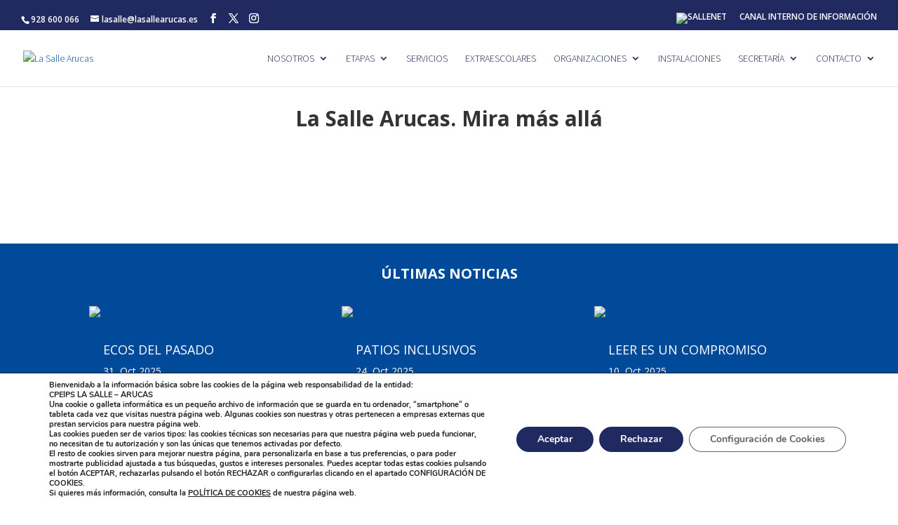

--- FILE ---
content_type: text/css
request_url: https://lasallearucas.es/wp-content/et-cache/3383/et-core-unified-deferred-3383.min.css?ver=1768489088
body_size: 770
content:
.et_pb_image_0,.et_pb_image_1,.et_pb_image_2{img{max-width:100%;height:151px}text-align:left;margin-left:0}.et_pb_section_3{transform:scaleX(1.1) scaleY(1.1)}.et_pb_row_2,body #page-container .et-db #et-boc .et-l .et_pb_row_2.et_pb_row,body.et_pb_pagebuilder_layout.single #page-container #et-boc .et-l .et_pb_row_2.et_pb_row,body.et_pb_pagebuilder_layout.single.et_full_width_page #page-container #et-boc .et-l .et_pb_row_2.et_pb_row,.et_pb_image_8 .et_pb_image_wrap,.et_pb_image_8 img{width:100%}.et_pb_section_4.et_pb_section{padding-bottom:0px;background-color:#004a99!important}.et_pb_row_3{min-height:922.5px}.et_pb_row_3.et_pb_row{padding-bottom:0px!important;margin-top:5px!important;margin-right:auto!important;margin-left:auto!important;padding-bottom:0px}.et_pb_text_2.et_pb_text,.et_pb_blog_0 .et_pb_post .entry-title a,.et_pb_blog_0 .not-found-title,.et_pb_blog_0 .et_pb_post .post-meta,.et_pb_blog_0 .et_pb_post .post-meta a,#left-area .et_pb_blog_0 .et_pb_post .post-meta,#left-area .et_pb_blog_0 .et_pb_post .post-meta a,.et_pb_text_3.et_pb_text,.et_pb_text_3.et_pb_text a{color:#FFFFFF!important}.et_pb_text_2{font-size:20px;margin-bottom:36px!important}.et_pb_blog_0{background-color:rgba(62,0,145,0)}.et_pb_blog_0 .et_pb_blog_grid .et_pb_post{border-width:0px;background-color:RGBA(0,0,0,0)}.et_pb_text_3,.et_pb_text_6,.et_pb_text_7,.et_pb_text_8{font-size:20px}.et_pb_text_4,.et_pb_text_5{font-size:28px}.et_pb_image_8{width:100%;max-width:100%!important;text-align:center}.et_pb_video_0 .et_pb_video_overlay_hover:hover{background-color:rgba(0,0,0,.6)}.et_pb_row_inner_2.et_pb_row_inner{margin-top:-50px!important;margin-bottom:-50px!important}.et_pb_image_9,.et_pb_image_10,.et_pb_image_11{text-align:center}.et_pb_image_12,.et_pb_image_13,.et_pb_image_14{text-align:left;margin-left:0}.et_pb_row_1.et_pb_row,.et_pb_row_2.et_pb_row{margin-left:auto!important;margin-right:auto!important}@media only screen and (min-width:981px){.et_pb_row_1,body #page-container .et-db #et-boc .et-l .et_pb_row_1.et_pb_row,body.et_pb_pagebuilder_layout.single #page-container #et-boc .et-l .et_pb_row_1.et_pb_row,body.et_pb_pagebuilder_layout.single.et_full_width_page #page-container #et-boc .et-l .et_pb_row_1.et_pb_row{width:89%;max-width:69%}.et_pb_section_5>.et_pb_row,.et_pb_section_5.et_section_specialty>.et_pb_row{width:89%;max-width:89%}}@media only screen and (max-width:980px){.et_pb_row_1,body #page-container .et-db #et-boc .et-l .et_pb_row_1.et_pb_row,body.et_pb_pagebuilder_layout.single #page-container #et-boc .et-l .et_pb_row_1.et_pb_row,body.et_pb_pagebuilder_layout.single.et_full_width_page #page-container #et-boc .et-l .et_pb_row_1.et_pb_row,.et_pb_section_5>.et_pb_row,.et_pb_section_5.et_section_specialty>.et_pb_row{width:80%;max-width:80%}.et_pb_image_0,.et_pb_image_1,.et_pb_image_2,.et_pb_image_12,.et_pb_image_13,.et_pb_image_14{text-align:center;margin-left:auto;margin-right:auto}.et_pb_image_0 .et_pb_image_wrap img,.et_pb_image_1 .et_pb_image_wrap img,.et_pb_image_2 .et_pb_image_wrap img,.et_pb_image_9 .et_pb_image_wrap img,.et_pb_image_10 .et_pb_image_wrap img,.et_pb_image_11 .et_pb_image_wrap img,.et_pb_image_12 .et_pb_image_wrap img,.et_pb_image_13 .et_pb_image_wrap img,.et_pb_image_14 .et_pb_image_wrap img{width:auto}}@media only screen and (max-width:767px){.et_pb_image_0 .et_pb_image_wrap img,.et_pb_image_1 .et_pb_image_wrap img,.et_pb_image_2 .et_pb_image_wrap img,.et_pb_image_9 .et_pb_image_wrap img,.et_pb_image_10 .et_pb_image_wrap img,.et_pb_image_11 .et_pb_image_wrap img,.et_pb_image_12 .et_pb_image_wrap img,.et_pb_image_13 .et_pb_image_wrap img,.et_pb_image_14 .et_pb_image_wrap img{width:auto}}